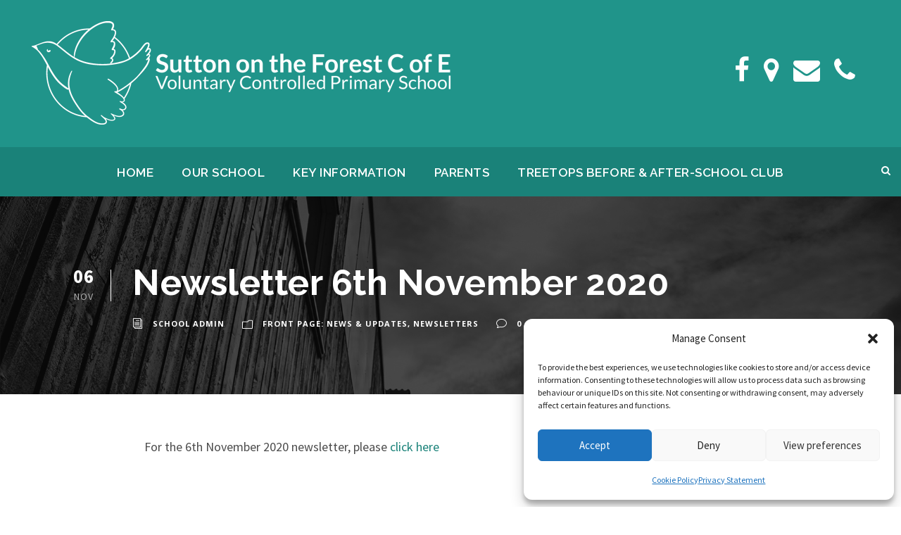

--- FILE ---
content_type: text/html; charset=UTF-8
request_url: https://suttonontheforestschool.org/front-page-news/newsletter-6th-november-2020/
body_size: 13026
content:
<!DOCTYPE html>
<html lang="en-GB" class="no-js">
<head>
	<meta charset="UTF-8">
	<meta name="viewport" content="width=device-width, initial-scale=1">
	<link rel="profile" href="https://gmpg.org/xfn/11">
	<link rel="pingback" href="https://suttonontheforestschool.org/xmlrpc.php">
	<title>Newsletter 6th November 2020 &#8211; Sutton on the Forest School</title>
<meta name='robots' content='max-image-preview:large' />
<link rel='dns-prefetch' href='//stats.wp.com' />
<link rel='dns-prefetch' href='//fonts.googleapis.com' />
<link rel="alternate" type="application/rss+xml" title="Sutton on the Forest School &raquo; Feed" href="https://suttonontheforestschool.org/feed/" />
<link rel="alternate" type="application/rss+xml" title="Sutton on the Forest School &raquo; Comments Feed" href="https://suttonontheforestschool.org/comments/feed/" />
<link rel="alternate" title="oEmbed (JSON)" type="application/json+oembed" href="https://suttonontheforestschool.org/wp-json/oembed/1.0/embed?url=https%3A%2F%2Fsuttonontheforestschool.org%2Ffront-page-news%2Fnewsletter-6th-november-2020%2F" />
<link rel="alternate" title="oEmbed (XML)" type="text/xml+oembed" href="https://suttonontheforestschool.org/wp-json/oembed/1.0/embed?url=https%3A%2F%2Fsuttonontheforestschool.org%2Ffront-page-news%2Fnewsletter-6th-november-2020%2F&#038;format=xml" />
<style id='wp-img-auto-sizes-contain-inline-css' type='text/css'>
img:is([sizes=auto i],[sizes^="auto," i]){contain-intrinsic-size:3000px 1500px}
/*# sourceURL=wp-img-auto-sizes-contain-inline-css */
</style>
<style id='wp-emoji-styles-inline-css' type='text/css'>

	img.wp-smiley, img.emoji {
		display: inline !important;
		border: none !important;
		box-shadow: none !important;
		height: 1em !important;
		width: 1em !important;
		margin: 0 0.07em !important;
		vertical-align: -0.1em !important;
		background: none !important;
		padding: 0 !important;
	}
/*# sourceURL=wp-emoji-styles-inline-css */
</style>
<style id='wp-block-library-inline-css' type='text/css'>
:root{--wp-block-synced-color:#7a00df;--wp-block-synced-color--rgb:122,0,223;--wp-bound-block-color:var(--wp-block-synced-color);--wp-editor-canvas-background:#ddd;--wp-admin-theme-color:#007cba;--wp-admin-theme-color--rgb:0,124,186;--wp-admin-theme-color-darker-10:#006ba1;--wp-admin-theme-color-darker-10--rgb:0,107,160.5;--wp-admin-theme-color-darker-20:#005a87;--wp-admin-theme-color-darker-20--rgb:0,90,135;--wp-admin-border-width-focus:2px}@media (min-resolution:192dpi){:root{--wp-admin-border-width-focus:1.5px}}.wp-element-button{cursor:pointer}:root .has-very-light-gray-background-color{background-color:#eee}:root .has-very-dark-gray-background-color{background-color:#313131}:root .has-very-light-gray-color{color:#eee}:root .has-very-dark-gray-color{color:#313131}:root .has-vivid-green-cyan-to-vivid-cyan-blue-gradient-background{background:linear-gradient(135deg,#00d084,#0693e3)}:root .has-purple-crush-gradient-background{background:linear-gradient(135deg,#34e2e4,#4721fb 50%,#ab1dfe)}:root .has-hazy-dawn-gradient-background{background:linear-gradient(135deg,#faaca8,#dad0ec)}:root .has-subdued-olive-gradient-background{background:linear-gradient(135deg,#fafae1,#67a671)}:root .has-atomic-cream-gradient-background{background:linear-gradient(135deg,#fdd79a,#004a59)}:root .has-nightshade-gradient-background{background:linear-gradient(135deg,#330968,#31cdcf)}:root .has-midnight-gradient-background{background:linear-gradient(135deg,#020381,#2874fc)}:root{--wp--preset--font-size--normal:16px;--wp--preset--font-size--huge:42px}.has-regular-font-size{font-size:1em}.has-larger-font-size{font-size:2.625em}.has-normal-font-size{font-size:var(--wp--preset--font-size--normal)}.has-huge-font-size{font-size:var(--wp--preset--font-size--huge)}.has-text-align-center{text-align:center}.has-text-align-left{text-align:left}.has-text-align-right{text-align:right}.has-fit-text{white-space:nowrap!important}#end-resizable-editor-section{display:none}.aligncenter{clear:both}.items-justified-left{justify-content:flex-start}.items-justified-center{justify-content:center}.items-justified-right{justify-content:flex-end}.items-justified-space-between{justify-content:space-between}.screen-reader-text{border:0;clip-path:inset(50%);height:1px;margin:-1px;overflow:hidden;padding:0;position:absolute;width:1px;word-wrap:normal!important}.screen-reader-text:focus{background-color:#ddd;clip-path:none;color:#444;display:block;font-size:1em;height:auto;left:5px;line-height:normal;padding:15px 23px 14px;text-decoration:none;top:5px;width:auto;z-index:100000}html :where(.has-border-color){border-style:solid}html :where([style*=border-top-color]){border-top-style:solid}html :where([style*=border-right-color]){border-right-style:solid}html :where([style*=border-bottom-color]){border-bottom-style:solid}html :where([style*=border-left-color]){border-left-style:solid}html :where([style*=border-width]){border-style:solid}html :where([style*=border-top-width]){border-top-style:solid}html :where([style*=border-right-width]){border-right-style:solid}html :where([style*=border-bottom-width]){border-bottom-style:solid}html :where([style*=border-left-width]){border-left-style:solid}html :where(img[class*=wp-image-]){height:auto;max-width:100%}:where(figure){margin:0 0 1em}html :where(.is-position-sticky){--wp-admin--admin-bar--position-offset:var(--wp-admin--admin-bar--height,0px)}@media screen and (max-width:600px){html :where(.is-position-sticky){--wp-admin--admin-bar--position-offset:0px}}

/*# sourceURL=wp-block-library-inline-css */
</style><style id='global-styles-inline-css' type='text/css'>
:root{--wp--preset--aspect-ratio--square: 1;--wp--preset--aspect-ratio--4-3: 4/3;--wp--preset--aspect-ratio--3-4: 3/4;--wp--preset--aspect-ratio--3-2: 3/2;--wp--preset--aspect-ratio--2-3: 2/3;--wp--preset--aspect-ratio--16-9: 16/9;--wp--preset--aspect-ratio--9-16: 9/16;--wp--preset--color--black: #000000;--wp--preset--color--cyan-bluish-gray: #abb8c3;--wp--preset--color--white: #ffffff;--wp--preset--color--pale-pink: #f78da7;--wp--preset--color--vivid-red: #cf2e2e;--wp--preset--color--luminous-vivid-orange: #ff6900;--wp--preset--color--luminous-vivid-amber: #fcb900;--wp--preset--color--light-green-cyan: #7bdcb5;--wp--preset--color--vivid-green-cyan: #00d084;--wp--preset--color--pale-cyan-blue: #8ed1fc;--wp--preset--color--vivid-cyan-blue: #0693e3;--wp--preset--color--vivid-purple: #9b51e0;--wp--preset--gradient--vivid-cyan-blue-to-vivid-purple: linear-gradient(135deg,rgb(6,147,227) 0%,rgb(155,81,224) 100%);--wp--preset--gradient--light-green-cyan-to-vivid-green-cyan: linear-gradient(135deg,rgb(122,220,180) 0%,rgb(0,208,130) 100%);--wp--preset--gradient--luminous-vivid-amber-to-luminous-vivid-orange: linear-gradient(135deg,rgb(252,185,0) 0%,rgb(255,105,0) 100%);--wp--preset--gradient--luminous-vivid-orange-to-vivid-red: linear-gradient(135deg,rgb(255,105,0) 0%,rgb(207,46,46) 100%);--wp--preset--gradient--very-light-gray-to-cyan-bluish-gray: linear-gradient(135deg,rgb(238,238,238) 0%,rgb(169,184,195) 100%);--wp--preset--gradient--cool-to-warm-spectrum: linear-gradient(135deg,rgb(74,234,220) 0%,rgb(151,120,209) 20%,rgb(207,42,186) 40%,rgb(238,44,130) 60%,rgb(251,105,98) 80%,rgb(254,248,76) 100%);--wp--preset--gradient--blush-light-purple: linear-gradient(135deg,rgb(255,206,236) 0%,rgb(152,150,240) 100%);--wp--preset--gradient--blush-bordeaux: linear-gradient(135deg,rgb(254,205,165) 0%,rgb(254,45,45) 50%,rgb(107,0,62) 100%);--wp--preset--gradient--luminous-dusk: linear-gradient(135deg,rgb(255,203,112) 0%,rgb(199,81,192) 50%,rgb(65,88,208) 100%);--wp--preset--gradient--pale-ocean: linear-gradient(135deg,rgb(255,245,203) 0%,rgb(182,227,212) 50%,rgb(51,167,181) 100%);--wp--preset--gradient--electric-grass: linear-gradient(135deg,rgb(202,248,128) 0%,rgb(113,206,126) 100%);--wp--preset--gradient--midnight: linear-gradient(135deg,rgb(2,3,129) 0%,rgb(40,116,252) 100%);--wp--preset--font-size--small: 13px;--wp--preset--font-size--medium: 20px;--wp--preset--font-size--large: 36px;--wp--preset--font-size--x-large: 42px;--wp--preset--spacing--20: 0.44rem;--wp--preset--spacing--30: 0.67rem;--wp--preset--spacing--40: 1rem;--wp--preset--spacing--50: 1.5rem;--wp--preset--spacing--60: 2.25rem;--wp--preset--spacing--70: 3.38rem;--wp--preset--spacing--80: 5.06rem;--wp--preset--shadow--natural: 6px 6px 9px rgba(0, 0, 0, 0.2);--wp--preset--shadow--deep: 12px 12px 50px rgba(0, 0, 0, 0.4);--wp--preset--shadow--sharp: 6px 6px 0px rgba(0, 0, 0, 0.2);--wp--preset--shadow--outlined: 6px 6px 0px -3px rgb(255, 255, 255), 6px 6px rgb(0, 0, 0);--wp--preset--shadow--crisp: 6px 6px 0px rgb(0, 0, 0);}:where(.is-layout-flex){gap: 0.5em;}:where(.is-layout-grid){gap: 0.5em;}body .is-layout-flex{display: flex;}.is-layout-flex{flex-wrap: wrap;align-items: center;}.is-layout-flex > :is(*, div){margin: 0;}body .is-layout-grid{display: grid;}.is-layout-grid > :is(*, div){margin: 0;}:where(.wp-block-columns.is-layout-flex){gap: 2em;}:where(.wp-block-columns.is-layout-grid){gap: 2em;}:where(.wp-block-post-template.is-layout-flex){gap: 1.25em;}:where(.wp-block-post-template.is-layout-grid){gap: 1.25em;}.has-black-color{color: var(--wp--preset--color--black) !important;}.has-cyan-bluish-gray-color{color: var(--wp--preset--color--cyan-bluish-gray) !important;}.has-white-color{color: var(--wp--preset--color--white) !important;}.has-pale-pink-color{color: var(--wp--preset--color--pale-pink) !important;}.has-vivid-red-color{color: var(--wp--preset--color--vivid-red) !important;}.has-luminous-vivid-orange-color{color: var(--wp--preset--color--luminous-vivid-orange) !important;}.has-luminous-vivid-amber-color{color: var(--wp--preset--color--luminous-vivid-amber) !important;}.has-light-green-cyan-color{color: var(--wp--preset--color--light-green-cyan) !important;}.has-vivid-green-cyan-color{color: var(--wp--preset--color--vivid-green-cyan) !important;}.has-pale-cyan-blue-color{color: var(--wp--preset--color--pale-cyan-blue) !important;}.has-vivid-cyan-blue-color{color: var(--wp--preset--color--vivid-cyan-blue) !important;}.has-vivid-purple-color{color: var(--wp--preset--color--vivid-purple) !important;}.has-black-background-color{background-color: var(--wp--preset--color--black) !important;}.has-cyan-bluish-gray-background-color{background-color: var(--wp--preset--color--cyan-bluish-gray) !important;}.has-white-background-color{background-color: var(--wp--preset--color--white) !important;}.has-pale-pink-background-color{background-color: var(--wp--preset--color--pale-pink) !important;}.has-vivid-red-background-color{background-color: var(--wp--preset--color--vivid-red) !important;}.has-luminous-vivid-orange-background-color{background-color: var(--wp--preset--color--luminous-vivid-orange) !important;}.has-luminous-vivid-amber-background-color{background-color: var(--wp--preset--color--luminous-vivid-amber) !important;}.has-light-green-cyan-background-color{background-color: var(--wp--preset--color--light-green-cyan) !important;}.has-vivid-green-cyan-background-color{background-color: var(--wp--preset--color--vivid-green-cyan) !important;}.has-pale-cyan-blue-background-color{background-color: var(--wp--preset--color--pale-cyan-blue) !important;}.has-vivid-cyan-blue-background-color{background-color: var(--wp--preset--color--vivid-cyan-blue) !important;}.has-vivid-purple-background-color{background-color: var(--wp--preset--color--vivid-purple) !important;}.has-black-border-color{border-color: var(--wp--preset--color--black) !important;}.has-cyan-bluish-gray-border-color{border-color: var(--wp--preset--color--cyan-bluish-gray) !important;}.has-white-border-color{border-color: var(--wp--preset--color--white) !important;}.has-pale-pink-border-color{border-color: var(--wp--preset--color--pale-pink) !important;}.has-vivid-red-border-color{border-color: var(--wp--preset--color--vivid-red) !important;}.has-luminous-vivid-orange-border-color{border-color: var(--wp--preset--color--luminous-vivid-orange) !important;}.has-luminous-vivid-amber-border-color{border-color: var(--wp--preset--color--luminous-vivid-amber) !important;}.has-light-green-cyan-border-color{border-color: var(--wp--preset--color--light-green-cyan) !important;}.has-vivid-green-cyan-border-color{border-color: var(--wp--preset--color--vivid-green-cyan) !important;}.has-pale-cyan-blue-border-color{border-color: var(--wp--preset--color--pale-cyan-blue) !important;}.has-vivid-cyan-blue-border-color{border-color: var(--wp--preset--color--vivid-cyan-blue) !important;}.has-vivid-purple-border-color{border-color: var(--wp--preset--color--vivid-purple) !important;}.has-vivid-cyan-blue-to-vivid-purple-gradient-background{background: var(--wp--preset--gradient--vivid-cyan-blue-to-vivid-purple) !important;}.has-light-green-cyan-to-vivid-green-cyan-gradient-background{background: var(--wp--preset--gradient--light-green-cyan-to-vivid-green-cyan) !important;}.has-luminous-vivid-amber-to-luminous-vivid-orange-gradient-background{background: var(--wp--preset--gradient--luminous-vivid-amber-to-luminous-vivid-orange) !important;}.has-luminous-vivid-orange-to-vivid-red-gradient-background{background: var(--wp--preset--gradient--luminous-vivid-orange-to-vivid-red) !important;}.has-very-light-gray-to-cyan-bluish-gray-gradient-background{background: var(--wp--preset--gradient--very-light-gray-to-cyan-bluish-gray) !important;}.has-cool-to-warm-spectrum-gradient-background{background: var(--wp--preset--gradient--cool-to-warm-spectrum) !important;}.has-blush-light-purple-gradient-background{background: var(--wp--preset--gradient--blush-light-purple) !important;}.has-blush-bordeaux-gradient-background{background: var(--wp--preset--gradient--blush-bordeaux) !important;}.has-luminous-dusk-gradient-background{background: var(--wp--preset--gradient--luminous-dusk) !important;}.has-pale-ocean-gradient-background{background: var(--wp--preset--gradient--pale-ocean) !important;}.has-electric-grass-gradient-background{background: var(--wp--preset--gradient--electric-grass) !important;}.has-midnight-gradient-background{background: var(--wp--preset--gradient--midnight) !important;}.has-small-font-size{font-size: var(--wp--preset--font-size--small) !important;}.has-medium-font-size{font-size: var(--wp--preset--font-size--medium) !important;}.has-large-font-size{font-size: var(--wp--preset--font-size--large) !important;}.has-x-large-font-size{font-size: var(--wp--preset--font-size--x-large) !important;}
/*# sourceURL=global-styles-inline-css */
</style>

<style id='classic-theme-styles-inline-css' type='text/css'>
/*! This file is auto-generated */
.wp-block-button__link{color:#fff;background-color:#32373c;border-radius:9999px;box-shadow:none;text-decoration:none;padding:calc(.667em + 2px) calc(1.333em + 2px);font-size:1.125em}.wp-block-file__button{background:#32373c;color:#fff;text-decoration:none}
/*# sourceURL=/wp-includes/css/classic-themes.min.css */
</style>
<link rel='stylesheet' id='contact-form-7-css' href='https://suttonontheforestschool.org/wp-content/plugins/contact-form-7/includes/css/styles.css?ver=6.1.4' type='text/css' media='all' />
<link rel='stylesheet' id='gdlr-core-google-font-css' href='https://fonts.googleapis.com/css?family=Raleway%3A100%2C200%2C300%2Cregular%2C500%2C600%2C700%2C800%2C900%2C100italic%2C200italic%2C300italic%2Citalic%2C500italic%2C600italic%2C700italic%2C800italic%2C900italic%7CSource+Sans+Pro%3A200%2C200italic%2C300%2C300italic%2Cregular%2Citalic%2C600%2C600italic%2C700%2C700italic%2C900%2C900italic%7COpen+Sans%3A300%2Cregular%2C500%2C600%2C700%2C800%2C300italic%2Citalic%2C500italic%2C600italic%2C700italic%2C800italic&#038;subset=cyrillic%2Ccyrillic-ext%2Clatin%2Clatin-ext%2Cvietnamese%2Cgreek%2Cgreek-ext%2Chebrew&#038;ver=6.9' type='text/css' media='all' />
<link rel='stylesheet' id='font-awesome-css' href='https://suttonontheforestschool.org/wp-content/plugins/goodlayers-core/plugins/fontawesome/font-awesome.css?ver=6.9' type='text/css' media='all' />
<link rel='stylesheet' id='elegant-font-css' href='https://suttonontheforestschool.org/wp-content/plugins/goodlayers-core/plugins/elegant/elegant-font.css?ver=6.9' type='text/css' media='all' />
<link rel='stylesheet' id='gdlr-core-plugin-css' href='https://suttonontheforestschool.org/wp-content/plugins/goodlayers-core/plugins/style.css?ver=1759218148' type='text/css' media='all' />
<link rel='stylesheet' id='gdlr-core-page-builder-css' href='https://suttonontheforestschool.org/wp-content/plugins/goodlayers-core/include/css/page-builder.css?ver=6.9' type='text/css' media='all' />
<link rel='stylesheet' id='cmplz-general-css' href='https://suttonontheforestschool.org/wp-content/plugins/complianz-gdpr/assets/css/cookieblocker.min.css?ver=1765929667' type='text/css' media='all' />
<link rel='stylesheet' id='infinite-style-core-css' href='https://suttonontheforestschool.org/wp-content/themes/infinite/css/style-core.css?ver=6.9' type='text/css' media='all' />
<link rel='stylesheet' id='infinite-custom-style-css' href='https://suttonontheforestschool.org/wp-content/uploads/gdlr-style-custom.css?1721911985&#038;ver=6.9' type='text/css' media='all' />
<script type="text/javascript" src="https://suttonontheforestschool.org/wp-includes/js/jquery/jquery.min.js?ver=3.7.1" id="jquery-core-js"></script>
<script type="text/javascript" src="https://suttonontheforestschool.org/wp-includes/js/jquery/jquery-migrate.min.js?ver=3.4.1" id="jquery-migrate-js"></script>
<link rel="https://api.w.org/" href="https://suttonontheforestschool.org/wp-json/" /><link rel="alternate" title="JSON" type="application/json" href="https://suttonontheforestschool.org/wp-json/wp/v2/posts/10655" /><link rel="EditURI" type="application/rsd+xml" title="RSD" href="https://suttonontheforestschool.org/xmlrpc.php?rsd" />
<meta name="generator" content="WordPress 6.9" />
<link rel="canonical" href="https://suttonontheforestschool.org/front-page-news/newsletter-6th-november-2020/" />
<link rel='shortlink' href='https://suttonontheforestschool.org/?p=10655' />
	<style>img#wpstats{display:none}</style>
					<style>.cmplz-hidden {
					display: none !important;
				}</style><meta name="generator" content="Powered by Slider Revolution 6.7.40 - responsive, Mobile-Friendly Slider Plugin for WordPress with comfortable drag and drop interface." />
<script data-jetpack-boost="ignore">function setREVStartSize(e){
			//window.requestAnimationFrame(function() {
				window.RSIW = window.RSIW===undefined ? window.innerWidth : window.RSIW;
				window.RSIH = window.RSIH===undefined ? window.innerHeight : window.RSIH;
				try {
					var pw = document.getElementById(e.c).parentNode.offsetWidth,
						newh;
					pw = pw===0 || isNaN(pw) || (e.l=="fullwidth" || e.layout=="fullwidth") ? window.RSIW : pw;
					e.tabw = e.tabw===undefined ? 0 : parseInt(e.tabw);
					e.thumbw = e.thumbw===undefined ? 0 : parseInt(e.thumbw);
					e.tabh = e.tabh===undefined ? 0 : parseInt(e.tabh);
					e.thumbh = e.thumbh===undefined ? 0 : parseInt(e.thumbh);
					e.tabhide = e.tabhide===undefined ? 0 : parseInt(e.tabhide);
					e.thumbhide = e.thumbhide===undefined ? 0 : parseInt(e.thumbhide);
					e.mh = e.mh===undefined || e.mh=="" || e.mh==="auto" ? 0 : parseInt(e.mh,0);
					if(e.layout==="fullscreen" || e.l==="fullscreen")
						newh = Math.max(e.mh,window.RSIH);
					else{
						e.gw = Array.isArray(e.gw) ? e.gw : [e.gw];
						for (var i in e.rl) if (e.gw[i]===undefined || e.gw[i]===0) e.gw[i] = e.gw[i-1];
						e.gh = e.el===undefined || e.el==="" || (Array.isArray(e.el) && e.el.length==0)? e.gh : e.el;
						e.gh = Array.isArray(e.gh) ? e.gh : [e.gh];
						for (var i in e.rl) if (e.gh[i]===undefined || e.gh[i]===0) e.gh[i] = e.gh[i-1];
											
						var nl = new Array(e.rl.length),
							ix = 0,
							sl;
						e.tabw = e.tabhide>=pw ? 0 : e.tabw;
						e.thumbw = e.thumbhide>=pw ? 0 : e.thumbw;
						e.tabh = e.tabhide>=pw ? 0 : e.tabh;
						e.thumbh = e.thumbhide>=pw ? 0 : e.thumbh;
						for (var i in e.rl) nl[i] = e.rl[i]<window.RSIW ? 0 : e.rl[i];
						sl = nl[0];
						for (var i in nl) if (sl>nl[i] && nl[i]>0) { sl = nl[i]; ix=i;}
						var m = pw>(e.gw[ix]+e.tabw+e.thumbw) ? 1 : (pw-(e.tabw+e.thumbw)) / (e.gw[ix]);
						newh =  (e.gh[ix] * m) + (e.tabh + e.thumbh);
					}
					var el = document.getElementById(e.c);
					if (el!==null && el) el.style.height = newh+"px";
					el = document.getElementById(e.c+"_wrapper");
					if (el!==null && el) {
						el.style.height = newh+"px";
						el.style.display = "block";
					}
				} catch(e){
					console.log("Failure at Presize of Slider:" + e)
				}
			//});
		  };</script>
<link rel='stylesheet' id='rs-plugin-settings-css' href='//suttonontheforestschool.org/wp-content/plugins/revslider/sr6/assets/css/rs6.css?ver=6.7.40' type='text/css' media='all' />
<style id='rs-plugin-settings-inline-css' type='text/css'>
#rs-demo-id {}
/*# sourceURL=rs-plugin-settings-inline-css */
</style>
</head>

<body data-rsssl=1 class="wp-singular post-template-default single single-post postid-10655 single-format-standard wp-theme-infinite gdlr-core-body infinite-body infinite-body-front infinite-full  infinite-with-sticky-navigation  infinite-blog-style-1  infinite-blockquote-style-1 gdlr-core-link-to-lightbox" data-home-url="https://suttonontheforestschool.org/" >
<div class="infinite-mobile-header-wrap" ><div class="infinite-mobile-header infinite-header-background infinite-style-slide infinite-sticky-mobile-navigation " id="infinite-mobile-header" ><div class="infinite-mobile-header-container infinite-container clearfix" ><div class="infinite-logo  infinite-item-pdlr"><div class="infinite-logo-inner"><a class="" href="https://suttonontheforestschool.org/" ><img src="https://suttonontheforestschool.org/wp-content/uploads/2021/10/Sutton-School-Logo-2021_600.png" alt="" width="600" height="147" title="Sutton-School-Logo-2021_600"  srcset="https://suttonontheforestschool.org/wp-content/uploads/2021/10/Sutton-School-Logo-2021_600.png 1x, https://suttonontheforestschool.org/wp-content/uploads/2021/10/Sutton-School-Logo-2021_1200.png 2x"  /></a></div></div><div class="infinite-mobile-menu-right" ><div class="infinite-main-menu-search" id="infinite-mobile-top-search" ><i class="fa fa-search" ></i></div><div class="infinite-top-search-wrap" >
	<div class="infinite-top-search-close" ></div>

	<div class="infinite-top-search-row" >
		<div class="infinite-top-search-cell" >
			<form role="search" method="get" class="search-form" action="https://suttonontheforestschool.org/">
	<input type="text" class="search-field infinite-title-font" placeholder="Search..." value="" name="s">
	<div class="infinite-top-search-submit"><i class="fa fa-search" ></i></div>
	<input type="submit" class="search-submit" value="Search">
	<div class="infinite-top-search-close"><i class="icon_close" ></i></div>
	</form>
		</div>
	</div>

</div>
<div class="infinite-overlay-menu infinite-mobile-menu" id="infinite-mobile-menu" ><a class="infinite-overlay-menu-icon infinite-mobile-menu-button infinite-mobile-button-hamburger" href="#" ><span></span></a><div class="infinite-overlay-menu-content infinite-navigation-font" ><div class="infinite-overlay-menu-close" ></div><div class="infinite-overlay-menu-row" ><div class="infinite-overlay-menu-cell" ><ul id="menu-mobilemenu" class="menu"><li class="menu-item menu-item-type-post_type menu-item-object-page menu-item-home menu-item-11612"><a href="https://suttonontheforestschool.org/">Home</a></li>
<li class="menu-item menu-item-type-post_type menu-item-object-page menu-item-has-children menu-item-11613"><a href="https://suttonontheforestschool.org/our-school/">Our School</a>
<ul class="sub-menu">
	<li class="menu-item menu-item-type-post_type menu-item-object-page menu-item-11615"><a href="https://suttonontheforestschool.org/our-school/headteachers-message/">Headteacher’s message</a></li>
	<li class="menu-item menu-item-type-post_type menu-item-object-page menu-item-11616"><a href="https://suttonontheforestschool.org/our-school/ethos-and-values/">Vision and Values</a></li>
	<li class="menu-item menu-item-type-post_type menu-item-object-page menu-item-11618"><a href="https://suttonontheforestschool.org/our-school/staff/">Staff</a></li>
	<li class="menu-item menu-item-type-post_type menu-item-object-page menu-item-11619"><a href="https://suttonontheforestschool.org/our-school/curriculum-planning/">Curriculum</a></li>
	<li class="menu-item menu-item-type-post_type menu-item-object-page menu-item-11621"><a href="https://suttonontheforestschool.org/governors/">Governors</a></li>
	<li class="menu-item menu-item-type-post_type menu-item-object-page menu-item-11945"><a href="https://suttonontheforestschool.org/opening-times/">Opening Times</a></li>
</ul>
</li>
<li class="menu-item menu-item-type-custom menu-item-object-custom menu-item-has-children menu-item-11622"><a href="#">Key Information</a>
<ul class="sub-menu">
	<li class="menu-item menu-item-type-post_type menu-item-object-page menu-item-11624"><a href="https://suttonontheforestschool.org/safeguarding/">Safeguarding</a></li>
	<li class="menu-item menu-item-type-custom menu-item-object-custom menu-item-has-children menu-item-11625"><a href="#">Ofsted</a>
	<ul class="sub-menu">
		<li class="menu-item menu-item-type-custom menu-item-object-custom menu-item-11626"><a href="http://www.ofsted.gov.uk/inspection-reports/find-inspection-report/provider/ELS/121518">Inspection Reports</a></li>
		<li class="menu-item menu-item-type-custom menu-item-object-custom menu-item-11627"><a href="https://parentview.ofsted.gov.uk/">Parent View</a></li>
	</ul>
</li>
	<li class="menu-item menu-item-type-post_type menu-item-object-page menu-item-11629"><a href="https://suttonontheforestschool.org/school-performance/">School Performance</a></li>
	<li class="menu-item menu-item-type-post_type menu-item-object-page menu-item-11630"><a href="https://suttonontheforestschool.org/send/">SEND</a></li>
	<li class="menu-item menu-item-type-post_type menu-item-object-page menu-item-11631"><a href="https://suttonontheforestschool.org/policies/">Policies</a></li>
	<li class="menu-item menu-item-type-post_type menu-item-object-page menu-item-11633"><a href="https://suttonontheforestschool.org/sports-premium/">Sports Premium</a></li>
	<li class="menu-item menu-item-type-post_type menu-item-object-page menu-item-11634"><a href="https://suttonontheforestschool.org/pupil-premium/">Pupil Premium</a></li>
</ul>
</li>
<li class="menu-item menu-item-type-custom menu-item-object-custom menu-item-has-children menu-item-11636"><a href="#">Parents</a>
<ul class="sub-menu">
	<li class="menu-item menu-item-type-post_type menu-item-object-page menu-item-11638"><a href="https://suttonontheforestschool.org/calendar/">Calendar</a></li>
	<li class="menu-item menu-item-type-post_type menu-item-object-page menu-item-11639"><a href="https://suttonontheforestschool.org/parents/holidays-in-term/">Attendance</a></li>
	<li class="menu-item menu-item-type-custom menu-item-object-custom menu-item-11640"><a href="https://www.parentpay.com/Parents/Login/">ParentPay</a></li>
	<li class="menu-item menu-item-type-post_type menu-item-object-page menu-item-11641"><a href="https://suttonontheforestschool.org/school-meals/">School Meals</a></li>
	<li class="menu-item menu-item-type-post_type menu-item-object-page menu-item-11643"><a href="https://suttonontheforestschool.org/school-uniform/">School Uniform</a></li>
	<li class="menu-item menu-item-type-post_type menu-item-object-page menu-item-11644"><a href="https://suttonontheforestschool.org/parents/prospective-parents/">Prospective Parents</a></li>
	<li class="menu-item menu-item-type-post_type menu-item-object-page menu-item-11645"><a href="https://suttonontheforestschool.org/online-admissions/">Online Admissions</a></li>
	<li class="menu-item menu-item-type-post_type menu-item-object-page menu-item-11647"><a href="https://suttonontheforestschool.org/friends-of-sutton-school/friends-of-sutton-school/">Friends of Sutton School (FOSS)</a></li>
</ul>
</li>
<li class="menu-item menu-item-type-post_type menu-item-object-page menu-item-12817"><a href="https://suttonontheforestschool.org/before-after-school-club/">Treetops Before &#038; After-School Club</a></li>
</ul></div></div></div></div></div></div></div></div><div class="infinite-body-outer-wrapper ">
		<div class="infinite-body-wrapper clearfix  infinite-with-frame">
		
<header class="infinite-header-wrap infinite-header-style-bar infinite-header-background  infinite-style-left" >
	<div class="infinite-header-container clearfix  infinite-header-full">
		<div class="infinite-header-container-inner">
		<div class="infinite-logo  infinite-item-pdlr"><div class="infinite-logo-inner"><a class="" href="https://suttonontheforestschool.org/" ><img src="https://suttonontheforestschool.org/wp-content/uploads/2021/10/Sutton-School-Logo-2021_600.png" alt="" width="600" height="147" title="Sutton-School-Logo-2021_600"  srcset="https://suttonontheforestschool.org/wp-content/uploads/2021/10/Sutton-School-Logo-2021_600.png 1x, https://suttonontheforestschool.org/wp-content/uploads/2021/10/Sutton-School-Logo-2021_1200.png 2x"  /></a></div></div><div class="infinite-logo-right-text infinite-item-pdlr" ><p><a href="https://www.facebook.com/Sutton-on-the-Forest-CE-Primary-School-746865069060127" target="_blank" rel="noopener"><i class="fa fa-facebook" style="font-size: 38px ;color: #ffffff ;margin-right: 20px ;"  ></i></a><a href="https://suttonontheforestschool.org/contact-us/" target="_blank" rel="noopener"><i class="fa fa-map-marker" style="font-size: 38px ;color: #ffffff ;margin-right: 20px ;"  ></i></a><a href="mailto:admin@sutton-on-the-forest.n-yorks.sch.uk"><i class="fa fa-envelope" style="font-size: 38px ;color: #ffffff ;margin-right: 20px ;"  ></i></a><a href="tel:01347 810230"><i class="fa fa-phone" style="font-size: 38px ;color: #ffffff ;margin-right: 20px ;"  ></i></a></p>
</div>		</div>
	</div>
</header><!-- header -->
<div class="infinite-navigation-bar-wrap  infinite-style-solid infinite-sticky-navigation infinite-sticky-navigation-height infinite-style-center  infinite-style-fixed" >
	<div class="infinite-navigation-background" ></div>
	<div class="infinite-navigation-container clearfix  infinite-header-full">
				<div class="infinite-navigation infinite-item-pdlr clearfix " >
		<div class="infinite-main-menu" id="infinite-main-menu" ><ul id="menu-main-menu" class="sf-menu"><li  class="menu-item menu-item-type-post_type menu-item-object-page menu-item-home menu-item-46 infinite-normal-menu"><a href="https://suttonontheforestschool.org/">Home</a></li>
<li  class="menu-item menu-item-type-post_type menu-item-object-page menu-item-has-children menu-item-11294 infinite-mega-menu"><a href="https://suttonontheforestschool.org/our-school/" class="sf-with-ul-pre">Our School</a><div class="sf-mega sf-mega-full" style="" >
<ul class="sub-menu">
	<li  class="menu-item menu-item-type-custom menu-item-object-custom menu-item-has-children menu-item-11301" data-size="20">
	<ul class="sub-menu">
		<li  class="menu-item menu-item-type-post_type menu-item-object-page menu-item-6990"><a href="https://suttonontheforestschool.org/our-school/headteachers-message/">Headteacher’s message</a></li>
		<li  class="menu-item menu-item-type-post_type menu-item-object-page menu-item-45"><a href="https://suttonontheforestschool.org/our-school/ethos-and-values/">Vision and Values</a></li>
	</ul>
</li>
	<li  class="menu-item menu-item-type-custom menu-item-object-custom menu-item-has-children menu-item-11303" data-size="20">
	<ul class="sub-menu">
		<li  class="menu-item menu-item-type-post_type menu-item-object-page menu-item-487"><a href="https://suttonontheforestschool.org/our-school/staff/">Staff</a></li>
		<li  class="menu-item menu-item-type-post_type menu-item-object-page menu-item-480"><a href="https://suttonontheforestschool.org/our-school/curriculum-planning/">Curriculum</a></li>
	</ul>
</li>
	<li  class="menu-item menu-item-type-custom menu-item-object-custom menu-item-has-children menu-item-11302" data-size="20">
	<ul class="sub-menu">
		<li  class="menu-item menu-item-type-post_type menu-item-object-page menu-item-44"><a href="https://suttonontheforestschool.org/governors/">Governors</a></li>
		<li  class="menu-item menu-item-type-post_type menu-item-object-page menu-item-11946"><a href="https://suttonontheforestschool.org/opening-times/">Opening Times</a></li>
	</ul>
</li>
</ul>
</div></li>
<li  class="menu-item menu-item-type-custom menu-item-object-custom menu-item-has-children menu-item-11122 infinite-mega-menu"><a href="#" class="sf-with-ul-pre">Key Information</a><div class="sf-mega sf-mega-full" style="" >
<ul class="sub-menu">
	<li  class="menu-item menu-item-type-custom menu-item-object-custom menu-item-has-children menu-item-11296" data-size="20">
	<ul class="sub-menu">
		<li  class="menu-item menu-item-type-post_type menu-item-object-page menu-item-2663"><a href="https://suttonontheforestschool.org/safeguarding/">Safeguarding</a></li>
		<li  class="menu-item menu-item-type-custom menu-item-object-custom menu-item-has-children menu-item-9939"><a href="#" class="sf-with-ul-pre">Ofsted</a>
		<ul class="sub-menu">
			<li  class="menu-item menu-item-type-custom menu-item-object-custom menu-item-51"><a href="http://www.ofsted.gov.uk/inspection-reports/find-inspection-report/provider/ELS/121518">Inspection Reports</a></li>
			<li  class="menu-item menu-item-type-custom menu-item-object-custom menu-item-50"><a href="https://parentview.ofsted.gov.uk/">Parent View</a></li>
		</ul>
</li>
	</ul>
</li>
	<li  class="menu-item menu-item-type-custom menu-item-object-custom menu-item-has-children menu-item-11297" data-size="20">
	<ul class="sub-menu">
		<li  class="menu-item menu-item-type-post_type menu-item-object-page menu-item-2291"><a href="https://suttonontheforestschool.org/school-performance/">School Performance</a></li>
		<li  class="menu-item menu-item-type-post_type menu-item-object-page menu-item-489"><a href="https://suttonontheforestschool.org/send/">SEND</a></li>
		<li  class="menu-item menu-item-type-post_type menu-item-object-page menu-item-149"><a href="https://suttonontheforestschool.org/policies/">Policies</a></li>
	</ul>
</li>
	<li  class="menu-item menu-item-type-custom menu-item-object-custom menu-item-has-children menu-item-11298" data-size="20">
	<ul class="sub-menu">
		<li  class="menu-item menu-item-type-post_type menu-item-object-page menu-item-42"><a href="https://suttonontheforestschool.org/sports-premium/">Sports Premium</a></li>
		<li  class="menu-item menu-item-type-post_type menu-item-object-page menu-item-43"><a href="https://suttonontheforestschool.org/pupil-premium/">Pupil Premium</a></li>
	</ul>
</li>
</ul>
</div></li>
<li  class="menu-item menu-item-type-custom menu-item-object-custom menu-item-has-children menu-item-47 infinite-mega-menu"><a href="#" class="sf-with-ul-pre">Parents</a><div class="sf-mega sf-mega-full" style="" >
<ul class="sub-menu">
	<li  class="menu-item menu-item-type-custom menu-item-object-custom menu-item-has-children menu-item-11299" data-size="20">
	<ul class="sub-menu">
		<li  class="menu-item menu-item-type-post_type menu-item-object-page menu-item-11256"><a href="https://suttonontheforestschool.org/calendar/">Calendar</a></li>
		<li  class="menu-item menu-item-type-post_type menu-item-object-page menu-item-475"><a href="https://suttonontheforestschool.org/parents/holidays-in-term/">Attendance</a></li>
		<li  class="menu-item menu-item-type-custom menu-item-object-custom menu-item-492"><a href="https://www.parentpay.com/Parents/Login/">ParentPay</a></li>
		<li  class="menu-item menu-item-type-post_type menu-item-object-page menu-item-486"><a href="https://suttonontheforestschool.org/school-meals/">School Meals</a></li>
	</ul>
</li>
	<li  class="menu-item menu-item-type-custom menu-item-object-custom menu-item-has-children menu-item-11300" data-size="20">
	<ul class="sub-menu">
		<li  class="menu-item menu-item-type-post_type menu-item-object-page menu-item-488"><a href="https://suttonontheforestschool.org/school-uniform/">School Uniform</a></li>
		<li  class="menu-item menu-item-type-post_type menu-item-object-page menu-item-9924"><a href="https://suttonontheforestschool.org/parents/prospective-parents/">Prospective Parents</a></li>
		<li  class="menu-item menu-item-type-post_type menu-item-object-page menu-item-124"><a href="https://suttonontheforestschool.org/online-admissions/">Online Admissions</a></li>
	</ul>
</li>
	<li  class="menu-item menu-item-type-custom menu-item-object-custom menu-item-has-children menu-item-10164" data-size="20">
	<ul class="sub-menu">
		<li  class="menu-item menu-item-type-post_type menu-item-object-page menu-item-366"><a href="https://suttonontheforestschool.org/friends-of-sutton-school/friends-of-sutton-school/">Friends of Sutton School (FOSS)</a></li>
	</ul>
</li>
</ul>
</div></li>
<li  class="menu-item menu-item-type-post_type menu-item-object-page menu-item-12818 infinite-normal-menu"><a href="https://suttonontheforestschool.org/before-after-school-club/">Treetops Before &#038; After-School Club</a></li>
</ul></div><div class="infinite-main-menu-right-wrap clearfix  infinite-item-mglr infinite-navigation-top" ><div class="infinite-main-menu-search" id="infinite-top-search" ><i class="fa fa-search" ></i></div><div class="infinite-top-search-wrap" >
	<div class="infinite-top-search-close" ></div>

	<div class="infinite-top-search-row" >
		<div class="infinite-top-search-cell" >
			<form role="search" method="get" class="search-form" action="https://suttonontheforestschool.org/">
	<input type="text" class="search-field infinite-title-font" placeholder="Search..." value="" name="s">
	<div class="infinite-top-search-submit"><i class="fa fa-search" ></i></div>
	<input type="submit" class="search-submit" value="Search">
	<div class="infinite-top-search-close"><i class="icon_close" ></i></div>
	</form>
		</div>
	</div>

</div>
</div>		</div><!-- infinite-navigation -->

	</div><!-- infinite-header-container -->
</div><!-- infinite-navigation-bar-wrap -->	<div class="infinite-page-wrapper" id="infinite-page-wrapper" ><div class="infinite-blog-title-wrap  infinite-style-small" ><div class="infinite-header-transparent-substitute" ></div><div class="infinite-blog-title-top-overlay" ></div><div class="infinite-blog-title-overlay"  ></div><div class="infinite-blog-title-bottom-overlay" ></div><div class="infinite-blog-title-container infinite-container" ><div class="infinite-blog-title-content infinite-item-pdlr"  ><header class="infinite-single-article-head infinite-single-blog-title-style-1 clearfix" ><div class="infinite-single-article-date-wrapper  post-date updated"><div class="infinite-single-article-date-day">06</div><div class="infinite-single-article-date-month">Nov</div></div><div class="infinite-single-article-head-right"><h1 class="infinite-single-article-title">Newsletter 6th November 2020</h1><div class="infinite-blog-info-wrapper" ><div class="infinite-blog-info infinite-blog-info-font infinite-blog-info-author vcard author post-author "><span class="infinite-head" ><i class="icon_documents_alt" ></i></span><span class="fn" ><a href="https://suttonontheforestschool.org/author/adminsutton-on-the-forest-n-yorks-sch-uk/" title="Posts by School Admin" rel="author">School Admin</a></span></div><div class="infinite-blog-info infinite-blog-info-font infinite-blog-info-category "><span class="infinite-head" ><i class="icon_folder-alt" ></i></span><a href="https://suttonontheforestschool.org/category/front-page-news/" rel="tag">Front Page: News &amp; Updates</a><span class="gdlr-core-sep">,</span> <a href="https://suttonontheforestschool.org/category/newsletters/" rel="tag">Newsletters</a></div><div class="infinite-blog-info infinite-blog-info-font infinite-blog-info-comment-number "><span class="infinite-head" ><i class="icon_comment_alt" ></i></span>0 </div></div></div></header></div></div></div><div class="infinite-content-container infinite-container"><div class=" infinite-sidebar-wrap clearfix infinite-line-height-0 infinite-sidebar-style-none" ><div class=" infinite-sidebar-center infinite-column-60 infinite-line-height" ><div class="infinite-content-wrap infinite-item-pdlr clearfix" ><div class="infinite-content-area" ><article id="post-10655" class="post-10655 post type-post status-publish format-standard has-post-thumbnail hentry category-front-page-news category-newsletters">
	<div class="infinite-single-article clearfix" >
		<div class="infinite-single-article-content"><p>For the 6th November 2020 newsletter, please <a href="https://suttonontheforestschool.org/wp-content/uploads/2020/10/20-11-06-Sutton-News.pdf" target="_blank" rel="noopener noreferrer">click here</a></p>
</div>	</div><!-- infinite-single-article -->
</article><!-- post-id -->
</div><div class="infinite-single-social-share infinite-item-rvpdlr" ><div class="gdlr-core-social-share-item gdlr-core-item-pdb  gdlr-core-center-align gdlr-core-social-share-left-text gdlr-core-item-mglr gdlr-core-style-plain" style="padding-bottom: 0px ;"  ><span class="gdlr-core-social-share-count gdlr-core-skin-title"  ><span class="gdlr-core-count" >0</span><span class="gdlr-core-suffix" >Shares</span><span class="gdlr-core-divider gdlr-core-skin-divider"  ></span></span><span class="gdlr-core-social-share-wrap"><a class="gdlr-core-social-share-facebook" href="https://www.facebook.com/sharer/sharer.php?caption=Newsletter+6th+November+2020&#038;u=https://suttonontheforestschool.org/front-page-news/newsletter-6th-november-2020/" target="_blank" onclick="javascript:window.open(this.href,&#039;&#039;, &#039;menubar=no,toolbar=no,resizable=yes,scrollbars=yes,height=602,width=555&#039;);return false;"  ><i class="fa fa-facebook" ></i></a><a class="gdlr-core-social-share-linkedin" href="http://www.linkedin.com/shareArticle?mini=true&#038;url=https://suttonontheforestschool.org/front-page-news/newsletter-6th-november-2020/&#038;title=Newsletter+6th+November+2020" target="_blank" onclick="javascript:window.open(this.href,&#039;&#039;, &#039;menubar=no,toolbar=no,resizable=yes,scrollbars=yes,height=452,width=550&#039;);return false;"  ><i class="fa fa-linkedin" ></i></a><a class="gdlr-core-social-share-pinterest" href="http://pinterest.com/pin/create/button/?url=https://suttonontheforestschool.org/front-page-news/newsletter-6th-november-2020/&#038;media=https://suttonontheforestschool.org/wp-content/uploads/2018/07/Newsletter-400x230.jpg" target="_blank" onclick="javascript:window.open(this.href,&#039;&#039;, &#039;menubar=no,toolbar=no,resizable=yes,scrollbars=yes,height=553,width=750&#039;);return false;"  ><i class="fa fa-pinterest-p" ></i></a><a class="gdlr-core-social-share-twitter" href="https://twitter.com/intent/tweet?text=Newsletter+6th+November+2020&#038;url=https://suttonontheforestschool.org/front-page-news/newsletter-6th-november-2020/" target="_blank" onclick="javascript:window.open(this.href,&#039;&#039;, &#039;menubar=no,toolbar=no,resizable=yes,scrollbars=yes,height=255,width=555&#039;);return false;"  ><i class="fa fa-twitter fa6b fa6-x-twitter" ></i></a></span></div></div><div class="infinite-single-nav-area clearfix" ><span class="infinite-single-nav infinite-single-nav-left"><a href="https://suttonontheforestschool.org/front-page-news/newsletter-22nd-october-2020/" rel="prev"><i class="arrow_left" ></i><span class="infinite-text" >Prev</span></a></span><span class="infinite-single-nav infinite-single-nav-right"><a href="https://suttonontheforestschool.org/front-page-news/newsletter-13th-november-2020/" rel="next"><span class="infinite-text" >Next</span><i class="arrow_right" ></i></a></span></div><div class="infinite-single-related-post-wrap" ><div class="infinite-single-related-post-container" ><div class="infinite-single-related-post-content infinite-item-rvpdlr" ><h3 class="infinite-single-related-post-title infinite-item-pdlr" >Related Posts</h3><div class="gdlr-core-blog-item-holder clearfix" ><div class="gdlr-core-item-list  gdlr-core-item-pdlr gdlr-core-column-20 gdlr-core-column-first" ><div class="gdlr-core-blog-grid gdlr-core-js  gdlr-core-blog-grid-with-frame gdlr-core-item-mgb gdlr-core-skin-e-background  gdlr-core-outer-frame-element" style="box-shadow: 0 0 60px rgba(0, 0, 0,0.1) ; -moz-box-shadow: 0 0 60px rgba(0, 0, 0,0.1) ; -webkit-box-shadow: 0 0 60px rgba(0, 0, 0,0.1) ; "  data-sync-height="blog-item-1" ><div class="gdlr-core-blog-thumbnail gdlr-core-media-image  gdlr-core-opacity-on-hover gdlr-core-zoom-on-hover"  ><a href="https://suttonontheforestschool.org/front-page-news/newsletter-08-01-26/" ><img src="https://suttonontheforestschool.org/wp-content/uploads/2023/09/Newsletter-image-for-FB-1.jpg" alt="" width="900" height="565" title="Newsletter image for FB" /></a></div><div class="gdlr-core-blog-grid-frame"  ><div class="gdlr-core-blog-grid-date" ><span class="gdlr-core-blog-info gdlr-core-blog-info-font gdlr-core-skin-caption gdlr-core-blog-info-date"  ><span class="gdlr-core-head" ><i class="icon_clock_alt" ></i></span><a href="https://suttonontheforestschool.org/2026/01/08/" >January 8, 2026</a></span></div><h3 class="gdlr-core-blog-title gdlr-core-skin-title"  ><a href="https://suttonontheforestschool.org/front-page-news/newsletter-08-01-26/" >Newsletter 08.01.26</a></h3><div class="gdlr-core-blog-info-wrapper gdlr-core-skin-divider" data-sync-height-offset ><span class="gdlr-core-blog-info gdlr-core-blog-info-font gdlr-core-skin-caption gdlr-core-blog-info-author"  ><span class="gdlr-core-head" ><i class="icon_documents_alt" ></i></span><a href="https://suttonontheforestschool.org/author/headteachersutton-on-the-forest-n-yorks-sch-uk/" title="Posts by Mrs Pye" rel="author">Mrs Pye</a></span><span class="gdlr-core-blog-info gdlr-core-blog-info-font gdlr-core-skin-caption gdlr-core-blog-info-category"  ><span class="gdlr-core-head" ><i class="icon_folder-alt" ></i></span><a href="https://suttonontheforestschool.org/category/front-page-news/" rel="tag">Front Page: News &amp; Updates</a><span class="gdlr-core-sep">,</span> <a href="https://suttonontheforestschool.org/category/newsletters/" rel="tag">Newsletters</a></span><span class="gdlr-core-blog-info gdlr-core-blog-info-font gdlr-core-skin-caption gdlr-core-blog-info-comment-number"  ><span class="gdlr-core-head" ><i class="icon_comment_alt" ></i></span><a href="https://suttonontheforestschool.org/front-page-news/newsletter-08-01-26/#respond" >0 </a></span></div></div></div></div><div class="gdlr-core-item-list  gdlr-core-item-pdlr gdlr-core-column-20" ><div class="gdlr-core-blog-grid gdlr-core-js  gdlr-core-blog-grid-with-frame gdlr-core-item-mgb gdlr-core-skin-e-background  gdlr-core-outer-frame-element" style="box-shadow: 0 0 60px rgba(0, 0, 0,0.1) ; -moz-box-shadow: 0 0 60px rgba(0, 0, 0,0.1) ; -webkit-box-shadow: 0 0 60px rgba(0, 0, 0,0.1) ; "  data-sync-height="blog-item-1" ><div class="gdlr-core-blog-thumbnail gdlr-core-media-image  gdlr-core-opacity-on-hover gdlr-core-zoom-on-hover"  ><a href="https://suttonontheforestschool.org/front-page-news/newsletter-and-wellbeing-newsletter/" ><img src="https://suttonontheforestschool.org/wp-content/uploads/2023/09/newsletter.png" alt="" width="900" height="565" title="newsletter" /></a></div><div class="gdlr-core-blog-grid-frame"  ><div class="gdlr-core-blog-grid-date" ><span class="gdlr-core-blog-info gdlr-core-blog-info-font gdlr-core-skin-caption gdlr-core-blog-info-date"  ><span class="gdlr-core-head" ><i class="icon_clock_alt" ></i></span><a href="https://suttonontheforestschool.org/2025/12/19/" >December 19, 2025</a></span></div><h3 class="gdlr-core-blog-title gdlr-core-skin-title"  ><a href="https://suttonontheforestschool.org/front-page-news/newsletter-and-wellbeing-newsletter/" >Newsletter and Wellbeing Newsletter</a></h3><div class="gdlr-core-blog-info-wrapper gdlr-core-skin-divider" data-sync-height-offset ><span class="gdlr-core-blog-info gdlr-core-blog-info-font gdlr-core-skin-caption gdlr-core-blog-info-author"  ><span class="gdlr-core-head" ><i class="icon_documents_alt" ></i></span><a href="https://suttonontheforestschool.org/author/headteachersutton-on-the-forest-n-yorks-sch-uk/" title="Posts by Mrs Pye" rel="author">Mrs Pye</a></span><span class="gdlr-core-blog-info gdlr-core-blog-info-font gdlr-core-skin-caption gdlr-core-blog-info-category"  ><span class="gdlr-core-head" ><i class="icon_folder-alt" ></i></span><a href="https://suttonontheforestschool.org/category/front-page-news/" rel="tag">Front Page: News &amp; Updates</a><span class="gdlr-core-sep">,</span> <a href="https://suttonontheforestschool.org/category/newsletters/" rel="tag">Newsletters</a></span><span class="gdlr-core-blog-info gdlr-core-blog-info-font gdlr-core-skin-caption gdlr-core-blog-info-comment-number"  ><span class="gdlr-core-head" ><i class="icon_comment_alt" ></i></span><a href="https://suttonontheforestschool.org/front-page-news/newsletter-and-wellbeing-newsletter/#respond" >0 </a></span></div></div></div></div><div class="gdlr-core-item-list  gdlr-core-item-pdlr gdlr-core-column-20" ><div class="gdlr-core-blog-grid gdlr-core-js  gdlr-core-blog-grid-with-frame gdlr-core-item-mgb gdlr-core-skin-e-background  gdlr-core-outer-frame-element" style="box-shadow: 0 0 60px rgba(0, 0, 0,0.1) ; -moz-box-shadow: 0 0 60px rgba(0, 0, 0,0.1) ; -webkit-box-shadow: 0 0 60px rgba(0, 0, 0,0.1) ; "  data-sync-height="blog-item-1" ><div class="gdlr-core-blog-thumbnail gdlr-core-media-image  gdlr-core-opacity-on-hover gdlr-core-zoom-on-hover"  ><a href="https://suttonontheforestschool.org/front-page-news/newsletter-12-12-25/" ><img src="https://suttonontheforestschool.org/wp-content/uploads/2023/09/Newsletter-image-for-FB.jpg" alt="" width="900" height="565" title="Newsletter image for FB" /></a></div><div class="gdlr-core-blog-grid-frame"  ><div class="gdlr-core-blog-grid-date" ><span class="gdlr-core-blog-info gdlr-core-blog-info-font gdlr-core-skin-caption gdlr-core-blog-info-date"  ><span class="gdlr-core-head" ><i class="icon_clock_alt" ></i></span><a href="https://suttonontheforestschool.org/2025/12/12/" >December 12, 2025</a></span></div><h3 class="gdlr-core-blog-title gdlr-core-skin-title"  ><a href="https://suttonontheforestschool.org/front-page-news/newsletter-12-12-25/" >Newsletter 12.12.25</a></h3><div class="gdlr-core-blog-info-wrapper gdlr-core-skin-divider" data-sync-height-offset ><span class="gdlr-core-blog-info gdlr-core-blog-info-font gdlr-core-skin-caption gdlr-core-blog-info-author"  ><span class="gdlr-core-head" ><i class="icon_documents_alt" ></i></span><a href="https://suttonontheforestschool.org/author/headteachersutton-on-the-forest-n-yorks-sch-uk/" title="Posts by Mrs Pye" rel="author">Mrs Pye</a></span><span class="gdlr-core-blog-info gdlr-core-blog-info-font gdlr-core-skin-caption gdlr-core-blog-info-category"  ><span class="gdlr-core-head" ><i class="icon_folder-alt" ></i></span><a href="https://suttonontheforestschool.org/category/front-page-news/" rel="tag">Front Page: News &amp; Updates</a><span class="gdlr-core-sep">,</span> <a href="https://suttonontheforestschool.org/category/newsletters/" rel="tag">Newsletters</a></span><span class="gdlr-core-blog-info gdlr-core-blog-info-font gdlr-core-skin-caption gdlr-core-blog-info-comment-number"  ><span class="gdlr-core-head" ><i class="icon_comment_alt" ></i></span><a href="https://suttonontheforestschool.org/front-page-news/newsletter-12-12-25/#respond" >0 </a></span></div></div></div></div></div></div></div></div></div></div></div></div></div><footer><div class="infinite-footer-wrapper  infinite-with-column-divider" ><div class="infinite-footer-container infinite-container clearfix" ><div class="infinite-footer-column infinite-item-pdlr infinite-column-40" ><div id="custom_html-3" class="widget_text widget widget_custom_html infinite-widget"><div class="textwidget custom-html-widget"><a href="https://suttonontheforestschool.org/contact-us/"><i class="fa fa-map-marker" style="font-size: 26px ;color: #20948a ;margin-right: 20px ;"  ></i></a>Main Street, Sutton on the Forest, YO61 1DW<br/><a href="mailto:admin@sutton-on-the-forest.n-yorks.sch.uk"><i class="fa fa-envelope" style="font-size: 22px ;color: #20948a ;margin-right: 12px ;"  ></i></a>admin@sutton-on-the-forest.n-yorks.sch.uk<br/><a href="tel:01347 810230"><i class="fa fa-phone" style="font-size: 22px ;color: #20948a ;margin-right: 18px ;"  ></i></a>01347 810230</div></div></div><div class="infinite-footer-column infinite-item-pdlr infinite-column-20" ></div></div></div><div class="infinite-copyright-wrapper" ><div class="infinite-copyright-container infinite-container"><div class="infinite-copyright-text infinite-item-pdlr"><a href="https://ryedaleweb.com/">School and business website design by Ryedale Web Solutions</a></div></div></div></footer></div></div>

		<script>
			window.RS_MODULES = window.RS_MODULES || {};
			window.RS_MODULES.modules = window.RS_MODULES.modules || {};
			window.RS_MODULES.waiting = window.RS_MODULES.waiting || [];
			window.RS_MODULES.defered = true;
			window.RS_MODULES.moduleWaiting = window.RS_MODULES.moduleWaiting || {};
			window.RS_MODULES.type = 'compiled';
		</script>
		<script type="speculationrules">
{"prefetch":[{"source":"document","where":{"and":[{"href_matches":"/*"},{"not":{"href_matches":["/wp-*.php","/wp-admin/*","/wp-content/uploads/*","/wp-content/*","/wp-content/plugins/*","/wp-content/themes/infinite/*","/*\\?(.+)"]}},{"not":{"selector_matches":"a[rel~=\"nofollow\"]"}},{"not":{"selector_matches":".no-prefetch, .no-prefetch a"}}]},"eagerness":"conservative"}]}
</script>

<!-- Consent Management powered by Complianz | GDPR/CCPA Cookie Consent https://wordpress.org/plugins/complianz-gdpr -->
<div id="cmplz-cookiebanner-container"><div class="cmplz-cookiebanner cmplz-hidden banner-1 banner-a optin cmplz-bottom-right cmplz-categories-type-view-preferences" aria-modal="true" data-nosnippet="true" role="dialog" aria-live="polite" aria-labelledby="cmplz-header-1-optin" aria-describedby="cmplz-message-1-optin">
	<div class="cmplz-header">
		<div class="cmplz-logo"></div>
		<div class="cmplz-title" id="cmplz-header-1-optin">Manage Consent</div>
		<div class="cmplz-close" tabindex="0" role="button" aria-label="Close dialogue">
			<svg aria-hidden="true" focusable="false" data-prefix="fas" data-icon="times" class="svg-inline--fa fa-times fa-w-11" role="img" xmlns="http://www.w3.org/2000/svg" viewBox="0 0 352 512"><path fill="currentColor" d="M242.72 256l100.07-100.07c12.28-12.28 12.28-32.19 0-44.48l-22.24-22.24c-12.28-12.28-32.19-12.28-44.48 0L176 189.28 75.93 89.21c-12.28-12.28-32.19-12.28-44.48 0L9.21 111.45c-12.28 12.28-12.28 32.19 0 44.48L109.28 256 9.21 356.07c-12.28 12.28-12.28 32.19 0 44.48l22.24 22.24c12.28 12.28 32.2 12.28 44.48 0L176 322.72l100.07 100.07c12.28 12.28 32.2 12.28 44.48 0l22.24-22.24c12.28-12.28 12.28-32.19 0-44.48L242.72 256z"></path></svg>
		</div>
	</div>

	<div class="cmplz-divider cmplz-divider-header"></div>
	<div class="cmplz-body">
		<div class="cmplz-message" id="cmplz-message-1-optin">To provide the best experiences, we use technologies like cookies to store and/or access device information. Consenting to these technologies will allow us to process data such as browsing behaviour or unique IDs on this site. Not consenting or withdrawing consent, may adversely affect certain features and functions.</div>
		<!-- categories start -->
		<div class="cmplz-categories">
			<details class="cmplz-category cmplz-functional" >
				<summary>
						<span class="cmplz-category-header">
							<span class="cmplz-category-title">Functional</span>
							<span class='cmplz-always-active'>
								<span class="cmplz-banner-checkbox">
									<input type="checkbox"
										   id="cmplz-functional-optin"
										   data-category="cmplz_functional"
										   class="cmplz-consent-checkbox cmplz-functional"
										   size="40"
										   value="1"/>
									<label class="cmplz-label" for="cmplz-functional-optin"><span class="screen-reader-text">Functional</span></label>
								</span>
								Always active							</span>
							<span class="cmplz-icon cmplz-open">
								<svg xmlns="http://www.w3.org/2000/svg" viewBox="0 0 448 512"  height="18" ><path d="M224 416c-8.188 0-16.38-3.125-22.62-9.375l-192-192c-12.5-12.5-12.5-32.75 0-45.25s32.75-12.5 45.25 0L224 338.8l169.4-169.4c12.5-12.5 32.75-12.5 45.25 0s12.5 32.75 0 45.25l-192 192C240.4 412.9 232.2 416 224 416z"/></svg>
							</span>
						</span>
				</summary>
				<div class="cmplz-description">
					<span class="cmplz-description-functional">The technical storage or access is strictly necessary for the legitimate purpose of enabling the use of a specific service explicitly requested by the subscriber or user, or for the sole purpose of carrying out the transmission of a communication over an electronic communications network.</span>
				</div>
			</details>

			<details class="cmplz-category cmplz-preferences" >
				<summary>
						<span class="cmplz-category-header">
							<span class="cmplz-category-title">Preferences</span>
							<span class="cmplz-banner-checkbox">
								<input type="checkbox"
									   id="cmplz-preferences-optin"
									   data-category="cmplz_preferences"
									   class="cmplz-consent-checkbox cmplz-preferences"
									   size="40"
									   value="1"/>
								<label class="cmplz-label" for="cmplz-preferences-optin"><span class="screen-reader-text">Preferences</span></label>
							</span>
							<span class="cmplz-icon cmplz-open">
								<svg xmlns="http://www.w3.org/2000/svg" viewBox="0 0 448 512"  height="18" ><path d="M224 416c-8.188 0-16.38-3.125-22.62-9.375l-192-192c-12.5-12.5-12.5-32.75 0-45.25s32.75-12.5 45.25 0L224 338.8l169.4-169.4c12.5-12.5 32.75-12.5 45.25 0s12.5 32.75 0 45.25l-192 192C240.4 412.9 232.2 416 224 416z"/></svg>
							</span>
						</span>
				</summary>
				<div class="cmplz-description">
					<span class="cmplz-description-preferences">The technical storage or access is necessary for the legitimate purpose of storing preferences that are not requested by the subscriber or user.</span>
				</div>
			</details>

			<details class="cmplz-category cmplz-statistics" >
				<summary>
						<span class="cmplz-category-header">
							<span class="cmplz-category-title">Statistics</span>
							<span class="cmplz-banner-checkbox">
								<input type="checkbox"
									   id="cmplz-statistics-optin"
									   data-category="cmplz_statistics"
									   class="cmplz-consent-checkbox cmplz-statistics"
									   size="40"
									   value="1"/>
								<label class="cmplz-label" for="cmplz-statistics-optin"><span class="screen-reader-text">Statistics</span></label>
							</span>
							<span class="cmplz-icon cmplz-open">
								<svg xmlns="http://www.w3.org/2000/svg" viewBox="0 0 448 512"  height="18" ><path d="M224 416c-8.188 0-16.38-3.125-22.62-9.375l-192-192c-12.5-12.5-12.5-32.75 0-45.25s32.75-12.5 45.25 0L224 338.8l169.4-169.4c12.5-12.5 32.75-12.5 45.25 0s12.5 32.75 0 45.25l-192 192C240.4 412.9 232.2 416 224 416z"/></svg>
							</span>
						</span>
				</summary>
				<div class="cmplz-description">
					<span class="cmplz-description-statistics">The technical storage or access that is used exclusively for statistical purposes.</span>
					<span class="cmplz-description-statistics-anonymous">The technical storage or access that is used exclusively for anonymous statistical purposes. Without a subpoena, voluntary compliance on the part of your Internet Service Provider, or additional records from a third party, information stored or retrieved for this purpose alone cannot usually be used to identify you.</span>
				</div>
			</details>
			<details class="cmplz-category cmplz-marketing" >
				<summary>
						<span class="cmplz-category-header">
							<span class="cmplz-category-title">Marketing</span>
							<span class="cmplz-banner-checkbox">
								<input type="checkbox"
									   id="cmplz-marketing-optin"
									   data-category="cmplz_marketing"
									   class="cmplz-consent-checkbox cmplz-marketing"
									   size="40"
									   value="1"/>
								<label class="cmplz-label" for="cmplz-marketing-optin"><span class="screen-reader-text">Marketing</span></label>
							</span>
							<span class="cmplz-icon cmplz-open">
								<svg xmlns="http://www.w3.org/2000/svg" viewBox="0 0 448 512"  height="18" ><path d="M224 416c-8.188 0-16.38-3.125-22.62-9.375l-192-192c-12.5-12.5-12.5-32.75 0-45.25s32.75-12.5 45.25 0L224 338.8l169.4-169.4c12.5-12.5 32.75-12.5 45.25 0s12.5 32.75 0 45.25l-192 192C240.4 412.9 232.2 416 224 416z"/></svg>
							</span>
						</span>
				</summary>
				<div class="cmplz-description">
					<span class="cmplz-description-marketing">The technical storage or access is required to create user profiles to send advertising, or to track the user on a website or across several websites for similar marketing purposes.</span>
				</div>
			</details>
		</div><!-- categories end -->
			</div>

	<div class="cmplz-links cmplz-information">
		<ul>
			<li><a class="cmplz-link cmplz-manage-options cookie-statement" href="#" data-relative_url="#cmplz-manage-consent-container">Manage options</a></li>
			<li><a class="cmplz-link cmplz-manage-third-parties cookie-statement" href="#" data-relative_url="#cmplz-cookies-overview">Manage services</a></li>
			<li><a class="cmplz-link cmplz-manage-vendors tcf cookie-statement" href="#" data-relative_url="#cmplz-tcf-wrapper">Manage {vendor_count} vendors</a></li>
			<li><a class="cmplz-link cmplz-external cmplz-read-more-purposes tcf" target="_blank" rel="noopener noreferrer nofollow" href="https://cookiedatabase.org/tcf/purposes/" aria-label="Read more about TCF purposes on Cookie Database">Read more about these purposes</a></li>
		</ul>
			</div>

	<div class="cmplz-divider cmplz-footer"></div>

	<div class="cmplz-buttons">
		<button class="cmplz-btn cmplz-accept">Accept</button>
		<button class="cmplz-btn cmplz-deny">Deny</button>
		<button class="cmplz-btn cmplz-view-preferences">View preferences</button>
		<button class="cmplz-btn cmplz-save-preferences">Save preferences</button>
		<a class="cmplz-btn cmplz-manage-options tcf cookie-statement" href="#" data-relative_url="#cmplz-manage-consent-container">View preferences</a>
			</div>

	
	<div class="cmplz-documents cmplz-links">
		<ul>
			<li><a class="cmplz-link cookie-statement" href="#" data-relative_url="">{title}</a></li>
			<li><a class="cmplz-link privacy-statement" href="#" data-relative_url="">{title}</a></li>
			<li><a class="cmplz-link impressum" href="#" data-relative_url="">{title}</a></li>
		</ul>
			</div>
</div>
</div>
					<div id="cmplz-manage-consent" data-nosnippet="true"><button class="cmplz-btn cmplz-hidden cmplz-manage-consent manage-consent-1">Manage consent</button>

</div><script type="text/javascript" src="https://suttonontheforestschool.org/wp-includes/js/dist/hooks.min.js?ver=dd5603f07f9220ed27f1" id="wp-hooks-js"></script>
<script type="text/javascript" src="https://suttonontheforestschool.org/wp-includes/js/dist/i18n.min.js?ver=c26c3dc7bed366793375" id="wp-i18n-js"></script>
<script type="text/javascript" id="wp-i18n-js-after">
/* <![CDATA[ */
wp.i18n.setLocaleData( { 'text direction\u0004ltr': [ 'ltr' ] } );
//# sourceURL=wp-i18n-js-after
/* ]]> */
</script>
<script type="text/javascript" src="https://suttonontheforestschool.org/wp-content/plugins/contact-form-7/includes/swv/js/index.js?ver=6.1.4" id="swv-js"></script>
<script type="text/javascript" id="contact-form-7-js-before">
/* <![CDATA[ */
var wpcf7 = {
    "api": {
        "root": "https:\/\/suttonontheforestschool.org\/wp-json\/",
        "namespace": "contact-form-7\/v1"
    }
};
//# sourceURL=contact-form-7-js-before
/* ]]> */
</script>
<script type="text/javascript" src="https://suttonontheforestschool.org/wp-content/plugins/contact-form-7/includes/js/index.js?ver=6.1.4" id="contact-form-7-js"></script>
<script type="text/javascript" src="https://suttonontheforestschool.org/wp-content/plugins/goodlayers-core/plugins/script.js?ver=1759218148" id="gdlr-core-plugin-js"></script>
<script type="text/javascript" id="gdlr-core-page-builder-js-extra">
/* <![CDATA[ */
var gdlr_core_pbf = {"admin":"","video":{"width":"640","height":"360"},"ajax_url":"https://suttonontheforestschool.org/wp-admin/admin-ajax.php","ilightbox_skin":"dark"};
//# sourceURL=gdlr-core-page-builder-js-extra
/* ]]> */
</script>
<script type="text/javascript" src="https://suttonontheforestschool.org/wp-content/plugins/goodlayers-core/include/js/page-builder.js?ver=1.3.9" id="gdlr-core-page-builder-js"></script>
<script type="text/javascript" data-jetpack-boost="ignore" src="//suttonontheforestschool.org/wp-content/plugins/revslider/sr6/assets/js/rbtools.min.js?ver=6.7.40" defer async id="tp-tools-js"></script>
<script type="text/javascript" data-jetpack-boost="ignore" src="//suttonontheforestschool.org/wp-content/plugins/revslider/sr6/assets/js/rs6.min.js?ver=6.7.40" defer async id="revmin-js"></script>
<script type="text/javascript" src="https://suttonontheforestschool.org/wp-includes/js/jquery/ui/effect.min.js?ver=1.13.3" id="jquery-effects-core-js"></script>
<script type="text/javascript" src="https://suttonontheforestschool.org/wp-content/themes/infinite/js/jquery.mmenu.js?ver=1.0.0" id="jquery-mmenu-js"></script>
<script type="text/javascript" src="https://suttonontheforestschool.org/wp-content/themes/infinite/js/jquery.superfish.js?ver=1.0.0" id="jquery-superfish-js"></script>
<script type="text/javascript" src="https://suttonontheforestschool.org/wp-content/themes/infinite/js/script-core.js?ver=1.0.0" id="infinite-script-core-js"></script>
<script type="text/javascript" id="jetpack-stats-js-before">
/* <![CDATA[ */
_stq = window._stq || [];
_stq.push([ "view", {"v":"ext","blog":"78968078","post":"10655","tz":"0","srv":"suttonontheforestschool.org","j":"1:15.4"} ]);
_stq.push([ "clickTrackerInit", "78968078", "10655" ]);
//# sourceURL=jetpack-stats-js-before
/* ]]> */
</script>
<script type="text/javascript" src="https://stats.wp.com/e-202603.js" id="jetpack-stats-js" defer="defer" data-wp-strategy="defer"></script>
<script type="text/javascript" id="cmplz-cookiebanner-js-extra">
/* <![CDATA[ */
var complianz = {"prefix":"cmplz_","user_banner_id":"1","set_cookies":[],"block_ajax_content":"","banner_version":"16","version":"7.4.4.2","store_consent":"","do_not_track_enabled":"","consenttype":"optin","region":"uk","geoip":"","dismiss_timeout":"","disable_cookiebanner":"","soft_cookiewall":"","dismiss_on_scroll":"","cookie_expiry":"365","url":"https://suttonontheforestschool.org/wp-json/complianz/v1/","locale":"lang=en&locale=en_GB","set_cookies_on_root":"","cookie_domain":"","current_policy_id":"34","cookie_path":"/","categories":{"statistics":"statistics","marketing":"marketing"},"tcf_active":"","placeholdertext":"Click to accept {category} cookies and enable this content","css_file":"https://suttonontheforestschool.org/wp-content/uploads/complianz/css/banner-{banner_id}-{type}.css?v=16","page_links":{"uk":{"cookie-statement":{"title":"Cookie Policy ","url":"https://suttonontheforestschool.org/cookie-policy-uk/"},"privacy-statement":{"title":"Privacy Statement","url":"https://suttonontheforestschool.org/wp-content/uploads/2021/03/Parents-and-Pupils-Privacy-Notice.docx"}}},"tm_categories":"","forceEnableStats":"","preview":"","clean_cookies":"","aria_label":"Click to accept {category} cookies and enable this content"};
//# sourceURL=cmplz-cookiebanner-js-extra
/* ]]> */
</script>
<script defer type="text/javascript" src="https://suttonontheforestschool.org/wp-content/plugins/complianz-gdpr/cookiebanner/js/complianz.min.js?ver=1765929668" id="cmplz-cookiebanner-js"></script>
<script id="wp-emoji-settings" type="application/json">
{"baseUrl":"https://s.w.org/images/core/emoji/17.0.2/72x72/","ext":".png","svgUrl":"https://s.w.org/images/core/emoji/17.0.2/svg/","svgExt":".svg","source":{"concatemoji":"https://suttonontheforestschool.org/wp-includes/js/wp-emoji-release.min.js?ver=6.9"}}
</script>
<script type="module">
/* <![CDATA[ */
/*! This file is auto-generated */
const a=JSON.parse(document.getElementById("wp-emoji-settings").textContent),o=(window._wpemojiSettings=a,"wpEmojiSettingsSupports"),s=["flag","emoji"];function i(e){try{var t={supportTests:e,timestamp:(new Date).valueOf()};sessionStorage.setItem(o,JSON.stringify(t))}catch(e){}}function c(e,t,n){e.clearRect(0,0,e.canvas.width,e.canvas.height),e.fillText(t,0,0);t=new Uint32Array(e.getImageData(0,0,e.canvas.width,e.canvas.height).data);e.clearRect(0,0,e.canvas.width,e.canvas.height),e.fillText(n,0,0);const a=new Uint32Array(e.getImageData(0,0,e.canvas.width,e.canvas.height).data);return t.every((e,t)=>e===a[t])}function p(e,t){e.clearRect(0,0,e.canvas.width,e.canvas.height),e.fillText(t,0,0);var n=e.getImageData(16,16,1,1);for(let e=0;e<n.data.length;e++)if(0!==n.data[e])return!1;return!0}function u(e,t,n,a){switch(t){case"flag":return n(e,"\ud83c\udff3\ufe0f\u200d\u26a7\ufe0f","\ud83c\udff3\ufe0f\u200b\u26a7\ufe0f")?!1:!n(e,"\ud83c\udde8\ud83c\uddf6","\ud83c\udde8\u200b\ud83c\uddf6")&&!n(e,"\ud83c\udff4\udb40\udc67\udb40\udc62\udb40\udc65\udb40\udc6e\udb40\udc67\udb40\udc7f","\ud83c\udff4\u200b\udb40\udc67\u200b\udb40\udc62\u200b\udb40\udc65\u200b\udb40\udc6e\u200b\udb40\udc67\u200b\udb40\udc7f");case"emoji":return!a(e,"\ud83e\u1fac8")}return!1}function f(e,t,n,a){let r;const o=(r="undefined"!=typeof WorkerGlobalScope&&self instanceof WorkerGlobalScope?new OffscreenCanvas(300,150):document.createElement("canvas")).getContext("2d",{willReadFrequently:!0}),s=(o.textBaseline="top",o.font="600 32px Arial",{});return e.forEach(e=>{s[e]=t(o,e,n,a)}),s}function r(e){var t=document.createElement("script");t.src=e,t.defer=!0,document.head.appendChild(t)}a.supports={everything:!0,everythingExceptFlag:!0},new Promise(t=>{let n=function(){try{var e=JSON.parse(sessionStorage.getItem(o));if("object"==typeof e&&"number"==typeof e.timestamp&&(new Date).valueOf()<e.timestamp+604800&&"object"==typeof e.supportTests)return e.supportTests}catch(e){}return null}();if(!n){if("undefined"!=typeof Worker&&"undefined"!=typeof OffscreenCanvas&&"undefined"!=typeof URL&&URL.createObjectURL&&"undefined"!=typeof Blob)try{var e="postMessage("+f.toString()+"("+[JSON.stringify(s),u.toString(),c.toString(),p.toString()].join(",")+"));",a=new Blob([e],{type:"text/javascript"});const r=new Worker(URL.createObjectURL(a),{name:"wpTestEmojiSupports"});return void(r.onmessage=e=>{i(n=e.data),r.terminate(),t(n)})}catch(e){}i(n=f(s,u,c,p))}t(n)}).then(e=>{for(const n in e)a.supports[n]=e[n],a.supports.everything=a.supports.everything&&a.supports[n],"flag"!==n&&(a.supports.everythingExceptFlag=a.supports.everythingExceptFlag&&a.supports[n]);var t;a.supports.everythingExceptFlag=a.supports.everythingExceptFlag&&!a.supports.flag,a.supports.everything||((t=a.source||{}).concatemoji?r(t.concatemoji):t.wpemoji&&t.twemoji&&(r(t.twemoji),r(t.wpemoji)))});
//# sourceURL=https://suttonontheforestschool.org/wp-includes/js/wp-emoji-loader.min.js
/* ]]> */
</script>

</body>
</html>